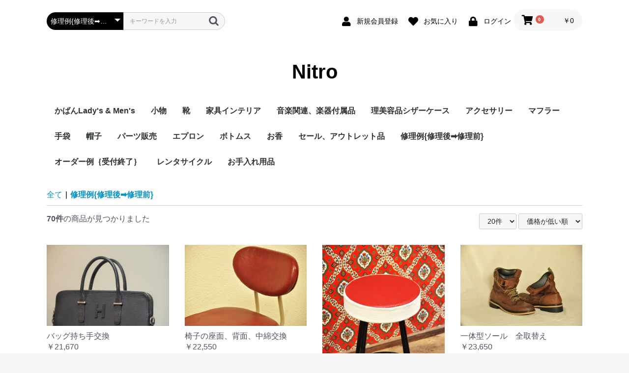

--- FILE ---
content_type: text/html; charset=UTF-8
request_url: https://nitro-dezzainn.com/products/list?category_id=19&pageno=4
body_size: 7862
content:
<!doctype html>
<html lang="ja">
<head prefix="og: https://ogp.me/ns# fb: https://ogp.me/ns/fb# product: https://ogp.me/ns/product#">
    <meta charset="utf-8">
    <meta name="viewport" content="width=device-width, initial-scale=1, shrink-to-fit=no">
    <meta name="eccube-csrf-token" content="0dcc924e4c199cbfa3001d99f6b85.3NLL0teuj_KA23KdVWTkE2qJapD0JXnelhkn6yvrc3A.kaGHu7OavYjo4ivRAhyzf1PrCemaQCmtp1ARmEraAQeZkaLksPTio7OWAQ">
    <title>Nitro / 修理例{修理後➡修理前}</title>
                    
<meta property="og:type" content="article"/>
<meta property="og:site_name" content="Nitro"/>
                                                        <meta property="og:url" content="https://nitro-dezzainn.com/products/list?category_id=19&pageno=4"/>
            <link rel="prev" href="https://nitro-dezzainn.com/products/list?category_id=19&pageno=3" title="修理例{修理後➡修理前} 3ページ目">
            <link rel="canonical" href="https://nitro-dezzainn.com/products/list?category_id=19&pageno=4" />
                                        
                    <link rel="icon" href="/html/user_data/assets/img/common/favicon.ico">
    <link rel="stylesheet" href="https://use.fontawesome.com/releases/v5.3.1/css/all.css" integrity="sha384-mzrmE5qonljUremFsqc01SB46JvROS7bZs3IO2EmfFsd15uHvIt+Y8vEf7N7fWAU" crossorigin="anonymous">
    <link rel="stylesheet" href="/html/template/default/assets/css/style.css">
    <script src="/html/bundle/front.bundle.js"></script>
        <script>
        $(function() {
            $.ajaxSetup({
                'headers': {
                    'ECCUBE-CSRF-TOKEN': $('meta[name="eccube-csrf-token"]').attr('content')
                }
            });
        });
    </script>
                    <link rel="stylesheet" href="/html/user_data/assets/css/customize.css">
</head>
<body id="page_product_list" class="product_page">


<div class="ec-layoutRole">
                <header class="ec-layoutRole__header">
                <!-- ▼ヘッダー(商品検索・ログインナビ・カート) -->
            <div class="ec-headerNaviRole">
    <div class="ec-headerNaviRole__left">
        <div class="ec-headerNaviRole__search">
            
<div class="ec-headerSearch">
    <form method="get" class="searchform" action="/products/list">
        <div class="ec-headerSearch__category">
            <div class="ec-select ec-select_search">
                            <select name="category_id" class="category_id"><option value="">全ての商品</option><option value="7">かばんLady&#039;s &amp; Men&#039;s</option><option value="9">小物</option><option value="43">　名刺やカード類のケース</option><option value="42">　財布、コインケース</option><option value="41">　キー関係</option><option value="40">　ベルト</option><option value="39">　特殊製品</option><option value="38">　文具</option><option value="37">　一般小物</option><option value="12">靴</option><option value="36">　Lady&#039;s</option><option value="35">　Men&#039;s</option><option value="34">　子供靴</option><option value="10">家具インテリア</option><option value="26">音楽関連、楽器付属品</option><option value="25">理美容品シザーケース</option><option value="24">アクセサリー</option><option value="13">マフラー</option><option value="51">手袋</option><option value="11">帽子</option><option value="17">パーツ販売</option><option value="46">　ワッペン</option><option value="45">　金具</option><option value="44">　革パーツ</option><option value="48">エプロン</option><option value="50">ボトムス</option><option value="47">お香</option><option value="18">セール、アウトレット品</option><option value="19" selected="selected">修理例{修理後➡修理前}</option><option value="28">オーダー例｛受付終了｝</option><option value="32">レンタサイクル</option><option value="49">お手入れ用品</option></select>
    
            </div>
        </div>
        <div class="ec-headerSearch__keyword">
            <div class="ec-input">
                <input type="search" name="name" maxlength="50" class="search-name" placeholder="キーワードを入力" />
                <button class="ec-headerSearch__keywordBtn" type="submit">
                    <div class="ec-icon">
                        <img src="/html/template/default/assets/icon/search-dark.svg" alt="">
                    </div>
                </button>
            </div>
        </div>
    </form>
</div>

        </div>
        <div class="ec-headerRole__navSP">
            
<div class="ec-headerNavSP">
    <i class="fas fa-bars"></i>
</div>
        </div>
    </div>
    <div class="ec-headerNaviRole__right">
        <div class="ec-headerNaviRole__nav">
            
<div class="ec-headerNav">
            <div class="ec-headerNav__item">
            <a href="https://nitro-dezzainn.com/entry">
                <i class="ec-headerNav__itemIcon fas fa-user fa-fw"></i>
                <span class="ec-headerNav__itemLink">新規会員登録</span>
            </a>
        </div>
                    <div class="ec-headerNav__item">
                <a href="https://nitro-dezzainn.com/mypage/favorite">
                    <i class="ec-headerNav__itemIcon fas fa-heart fa-fw"></i>
                    <span class="ec-headerNav__itemLink">お気に入り</span>
                </a>
            </div>
                <div class="ec-headerNav__item">
            <a href="https://nitro-dezzainn.com/mypage/login">
                <i class="ec-headerNav__itemIcon fas fa-lock fa-fw"></i>
                <span class="ec-headerNav__itemLink">ログイン</span>
            </a>
        </div>
    </div>

        </div>
        <div class="ec-headerRole__cart">
            <div class="ec-cartNaviWrap">
    <div class="ec-cartNavi">
        <i class="ec-cartNavi__icon fas fa-shopping-cart">
            <span class="ec-cartNavi__badge">0</span>
        </i>
        <div class="ec-cartNavi__label">
            <div class="ec-cartNavi__price">￥0</div>
        </div>
    </div>
            <div class="ec-cartNaviNull">
            <div class="ec-cartNaviNull__message">
                <p>現在カート内に商品はございません。</p>
            </div>
        </div>
    </div>

        </div>
    </div>
</div>

        <!-- ▲ヘッダー(商品検索・ログインナビ・カート) -->
    <!-- ▼ロゴ -->
            <div class="ec-headerRole">
    <div class="ec-headerRole__title">
        <div class="ec-headerTitle">
            <div class="ec-headerTitle__title">
                <h1>
                    <a href="https://nitro-dezzainn.com/">
                        Nitro
                    </a>
                </h1>
            </div>
        </div>
    </div>
</div>

        <!-- ▲ロゴ -->
    <!-- ▼カテゴリナビ(PC) -->
            


<div class="ec-categoryNaviRole">
    <div class="ec-itemNav">
        <ul class="ec-itemNav__nav">
                            <li>
                            <a href="https://nitro-dezzainn.com/products/list?category_id=7">
        かばんLady&#039;s &amp; Men&#039;s
    </a>
    
                </li>
                            <li>
                            <a href="https://nitro-dezzainn.com/products/list?category_id=9">
        小物
    </a>
            <ul>
                            <li>
                            <a href="https://nitro-dezzainn.com/products/list?category_id=43">
        名刺やカード類のケース
    </a>
    
                </li>
                            <li>
                            <a href="https://nitro-dezzainn.com/products/list?category_id=42">
        財布、コインケース
    </a>
    
                </li>
                            <li>
                            <a href="https://nitro-dezzainn.com/products/list?category_id=41">
        キー関係
    </a>
    
                </li>
                            <li>
                            <a href="https://nitro-dezzainn.com/products/list?category_id=40">
        ベルト
    </a>
    
                </li>
                            <li>
                            <a href="https://nitro-dezzainn.com/products/list?category_id=39">
        特殊製品
    </a>
    
                </li>
                            <li>
                            <a href="https://nitro-dezzainn.com/products/list?category_id=38">
        文具
    </a>
    
                </li>
                            <li>
                            <a href="https://nitro-dezzainn.com/products/list?category_id=37">
        一般小物
    </a>
    
                </li>
                    </ul>
    
                </li>
                            <li>
                            <a href="https://nitro-dezzainn.com/products/list?category_id=12">
        靴
    </a>
            <ul>
                            <li>
                            <a href="https://nitro-dezzainn.com/products/list?category_id=36">
        Lady&#039;s
    </a>
    
                </li>
                            <li>
                            <a href="https://nitro-dezzainn.com/products/list?category_id=35">
        Men&#039;s
    </a>
    
                </li>
                            <li>
                            <a href="https://nitro-dezzainn.com/products/list?category_id=34">
        子供靴
    </a>
    
                </li>
                    </ul>
    
                </li>
                            <li>
                            <a href="https://nitro-dezzainn.com/products/list?category_id=10">
        家具インテリア
    </a>
    
                </li>
                            <li>
                            <a href="https://nitro-dezzainn.com/products/list?category_id=26">
        音楽関連、楽器付属品
    </a>
    
                </li>
                            <li>
                            <a href="https://nitro-dezzainn.com/products/list?category_id=25">
        理美容品シザーケース
    </a>
    
                </li>
                            <li>
                            <a href="https://nitro-dezzainn.com/products/list?category_id=24">
        アクセサリー
    </a>
    
                </li>
                            <li>
                            <a href="https://nitro-dezzainn.com/products/list?category_id=13">
        マフラー
    </a>
    
                </li>
                            <li>
                            <a href="https://nitro-dezzainn.com/products/list?category_id=51">
        手袋
    </a>
    
                </li>
                            <li>
                            <a href="https://nitro-dezzainn.com/products/list?category_id=11">
        帽子
    </a>
    
                </li>
                            <li>
                            <a href="https://nitro-dezzainn.com/products/list?category_id=17">
        パーツ販売
    </a>
            <ul>
                            <li>
                            <a href="https://nitro-dezzainn.com/products/list?category_id=46">
        ワッペン
    </a>
    
                </li>
                            <li>
                            <a href="https://nitro-dezzainn.com/products/list?category_id=45">
        金具
    </a>
    
                </li>
                            <li>
                            <a href="https://nitro-dezzainn.com/products/list?category_id=44">
        革パーツ
    </a>
    
                </li>
                    </ul>
    
                </li>
                            <li>
                            <a href="https://nitro-dezzainn.com/products/list?category_id=48">
        エプロン
    </a>
    
                </li>
                            <li>
                            <a href="https://nitro-dezzainn.com/products/list?category_id=50">
        ボトムス
    </a>
    
                </li>
                            <li>
                            <a href="https://nitro-dezzainn.com/products/list?category_id=47">
        お香
    </a>
    
                </li>
                            <li>
                            <a href="https://nitro-dezzainn.com/products/list?category_id=18">
        セール、アウトレット品
    </a>
    
                </li>
                            <li>
                            <a href="https://nitro-dezzainn.com/products/list?category_id=19">
        修理例{修理後➡修理前}
    </a>
    
                </li>
                            <li>
                            <a href="https://nitro-dezzainn.com/products/list?category_id=28">
        オーダー例｛受付終了｝
    </a>
    
                </li>
                            <li>
                            <a href="https://nitro-dezzainn.com/products/list?category_id=32">
        レンタサイクル
    </a>
    
                </li>
                            <li>
                            <a href="https://nitro-dezzainn.com/products/list?category_id=49">
        お手入れ用品
    </a>
    
                </li>
                    </ul>
    </div>
</div>

        <!-- ▲カテゴリナビ(PC) -->

        </header>
    
        
    <div class="ec-layoutRole__contents">
                
                
        <main class="ec-layoutRole__main">
                        
                                    <div class="ec-searchnavRole">
            <form name="form1" id="form1" method="get" action="?">
                                    <input type="hidden" id="mode"
                           name="mode"
                           />
                                    <input type="hidden" id="category_id"
                           name="category_id"
                           value="19" />
                                    <input type="hidden" id="name"
                           name="name"
                           />
                                    <input type="hidden" id="pageno"
                           name="pageno"
                           value="4" />
                                    <input type="hidden" id="disp_number"
                           name="disp_number"
                           value="20" />
                                    <input type="hidden" id="orderby"
                           name="orderby"
                           value="1" />
                            </form>
            <div class="ec-searchnavRole__topicpath">
                <ol class="ec-topicpath">
                    <li class="ec-topicpath__item"><a href="https://nitro-dezzainn.com/products/list">全て</a>
                    </li>
                                                                        <li class="ec-topicpath__divider">|</li>
                            <li class="ec-topicpath__item--active"><a
                                        href="https://nitro-dezzainn.com/products/list?category_id=19">修理例{修理後➡修理前}</a>
                            </li>
                                                                                </ol>
            </div>
            <div class="ec-searchnavRole__infos">
                <div class="ec-searchnavRole__counter">
                                            <span class="ec-font-bold">70件</span><span>の商品が見つかりました</span>
                                    </div>
                                    <div class="ec-searchnavRole__actions">
                        <div class="ec-select">
                            <select id="" name="disp_number" class="disp-number form-select"><option value="20" selected="selected">20件</option><option value="40">40件</option><option value="60">60件</option></select>
                            <select id="" name="orderby" class="order-by form-select"><option value="1" selected="selected">価格が低い順</option><option value="3">価格が高い順</option><option value="2">新着順</option></select>
                        </div>
                    </div>
                            </div>
        </div>
                    <div class="ec-shelfRole">
                <ul class="ec-shelfGrid">
                                            <li class="ec-shelfGrid__item">
                            <a href="https://nitro-dezzainn.com/products/detail/560">
                                <p class="ec-shelfGrid__item-image">
                                    <img src="/html/upload/save_image/0914165903_6502bd4733616.jpg" alt="バッグ持ち手交換" >
                                </p>
                                <p>バッグ持ち手交換</p>
                                                                <p class="price02-default">
                                                                            ￥21,670
                                                                    </p>
                            </a>

                                                            <div class="ec-productRole__btn">
                                    <button type="button" class="ec-blockBtn--action" disabled="disabled">
                                        ただいま品切れ中です。
                                    </button>
                                </div>
                                                    </li>
                                            <li class="ec-shelfGrid__item">
                            <a href="https://nitro-dezzainn.com/products/detail/348">
                                <p class="ec-shelfGrid__item-image">
                                    <img src="/html/upload/save_image/0916205743_65059837c4500.jpg" alt="椅子の座面、背面、中綿交換" >
                                </p>
                                <p>椅子の座面、背面、中綿交換</p>
                                                                <p class="price02-default">
                                                                            ￥22,550
                                                                    </p>
                            </a>

                                                            <div class="ec-productRole__btn">
                                    <button type="button" class="ec-blockBtn--action" disabled="disabled">
                                        ただいま品切れ中です。
                                    </button>
                                </div>
                                                    </li>
                                            <li class="ec-shelfGrid__item">
                            <a href="https://nitro-dezzainn.com/products/detail/631">
                                <p class="ec-shelfGrid__item-image">
                                    <img src="/html/upload/save_image/1212162507_693bc35385c11.JPG" alt="椅子、スツール座面レザー張替え" >
                                </p>
                                <p>椅子、スツール座面レザー張替え</p>
                                                                <p class="price02-default">
                                                                            ￥23,320
                                                                    </p>
                            </a>

                                                            <div class="ec-productRole__btn">
                                    <button type="button" class="ec-blockBtn--action" disabled="disabled">
                                        ただいま品切れ中です。
                                    </button>
                                </div>
                                                    </li>
                                            <li class="ec-shelfGrid__item">
                            <a href="https://nitro-dezzainn.com/products/detail/358">
                                <p class="ec-shelfGrid__item-image">
                                    <img src="/html/upload/save_image/0916205554_650597cab8826.jpg" alt="一体型ソール　全取替え" >
                                </p>
                                <p>一体型ソール　全取替え</p>
                                                                <p class="price02-default">
                                                                            ￥23,650
                                                                    </p>
                            </a>

                                                            <div class="ec-productRole__btn">
                                    <button type="button" class="ec-blockBtn--action" disabled="disabled">
                                        ただいま品切れ中です。
                                    </button>
                                </div>
                                                    </li>
                                            <li class="ec-shelfGrid__item">
                            <a href="https://nitro-dezzainn.com/products/detail/296">
                                <p class="ec-shelfGrid__item-image">
                                    <img src="/html/upload/save_image/0916212206_65059dee1c3f9.jpg" alt="バッグ裏布全交換" >
                                </p>
                                <p>バッグ裏布全交換</p>
                                                                <p class="price02-default">
                                                                            ￥23,650
                                                                    </p>
                            </a>

                                                            <div class="ec-productRole__btn">
                                    <button type="button" class="ec-blockBtn--action" disabled="disabled">
                                        ただいま品切れ中です。
                                    </button>
                                </div>
                                                    </li>
                                            <li class="ec-shelfGrid__item">
                            <a href="https://nitro-dezzainn.com/products/detail/383">
                                <p class="ec-shelfGrid__item-image">
                                    <img src="/html/upload/save_image/0916204638_6505959e22643.jpg" alt="手縫い財布の修理"  loading="lazy">
                                </p>
                                <p>手縫い財布の修理</p>
                                                                <p class="price02-default">
                                                                            ￥26,180
                                                                    </p>
                            </a>

                                                            <div class="ec-productRole__btn">
                                    <button type="button" class="ec-blockBtn--action" disabled="disabled">
                                        ただいま品切れ中です。
                                    </button>
                                </div>
                                                    </li>
                                            <li class="ec-shelfGrid__item">
                            <a href="https://nitro-dezzainn.com/products/detail/370">
                                <p class="ec-shelfGrid__item-image">
                                    <img src="/html/upload/save_image/0916205217_650596f1a8d52.jpg" alt="持ち手交換と色補修"  loading="lazy">
                                </p>
                                <p>持ち手交換と色補修</p>
                                                                <p class="price02-default">
                                                                            ￥29,700
                                                                    </p>
                            </a>

                                                            <div class="ec-productRole__btn">
                                    <button type="button" class="ec-blockBtn--action" disabled="disabled">
                                        ただいま品切れ中です。
                                    </button>
                                </div>
                                                    </li>
                                            <li class="ec-shelfGrid__item">
                            <a href="https://nitro-dezzainn.com/products/detail/442">
                                <p class="ec-shelfGrid__item-image">
                                    <img src="/html/upload/save_image/0916203058_650591f290490.jpg" alt="色補修　フェンディ"  loading="lazy">
                                </p>
                                <p>色補修　フェンディ</p>
                                                                <p class="price02-default">
                                                                            ￥30,800
                                                                    </p>
                            </a>

                                                            <div class="ec-productRole__btn">
                                    <button type="button" class="ec-blockBtn--action" disabled="disabled">
                                        ただいま品切れ中です。
                                    </button>
                                </div>
                                                    </li>
                                            <li class="ec-shelfGrid__item">
                            <a href="https://nitro-dezzainn.com/products/detail/433">
                                <p class="ec-shelfGrid__item-image">
                                    <img src="/html/upload/save_image/0916203403_650592abb363f.jpg" alt="和装鞄　裏交換"  loading="lazy">
                                </p>
                                <p>和装鞄　裏交換</p>
                                                                <p class="price02-default">
                                                                            ￥30,800
                                                                    </p>
                            </a>

                                                            <div class="ec-productRole__btn">
                                    <button type="button" class="ec-blockBtn--action" disabled="disabled">
                                        ただいま品切れ中です。
                                    </button>
                                </div>
                                                    </li>
                                            <li class="ec-shelfGrid__item">
                            <a href="https://nitro-dezzainn.com/products/detail/568">
                                <p class="ec-shelfGrid__item-image">
                                    <img src="/html/upload/save_image/0914165005_6502bb2d0b50e.jpg" alt="鞄　持ち手交換、ショルダー新規取付け他"  loading="lazy">
                                </p>
                                <p>鞄　持ち手交換、ショルダー新規取付け他</p>
                                                                <p class="price02-default">
                                                                            ￥52,030
                                                                    </p>
                            </a>

                                                            <div class="ec-productRole__btn">
                                    <button type="button" class="ec-blockBtn--action" disabled="disabled">
                                        ただいま品切れ中です。
                                    </button>
                                </div>
                                                    </li>
                                    </ul>
            </div>
            <div class="ec-modal">
                <div class="ec-modal-overlay">
                    <div class="ec-modal-wrap">
                        <span class="ec-modal-close"><span class="ec-icon"><img src="/html/template/default/assets/icon/cross-dark.svg" alt=""/></span></span>
                        <div id="ec-modal-header" class="text-center">カートに追加しました。</div>
                        <div class="ec-modal-box">
                            <div class="ec-role">
                                <span class="ec-inlineBtn--cancel">お買い物を続ける</span>
                                <a href="https://nitro-dezzainn.com/cart" class="ec-inlineBtn--action">カートへ進む</a>
                            </div>
                        </div>
                    </div>
                </div>
            </div>
            <div class="ec-pagerRole">
                    <ul class="ec-pager">
                
                            <li class="ec-pager__item">
                <a href="/products/list?category_id=19&amp;pageno=3">前へ</a></li>
        
                
                                    <li class="ec-pager__item"><a href="/products/list?category_id=19&amp;pageno=1"> 1 </a></li>
                                                <li class="ec-pager__item"><a href="/products/list?category_id=19&amp;pageno=2"> 2 </a></li>
                                                <li class="ec-pager__item"><a href="/products/list?category_id=19&amp;pageno=3"> 3 </a></li>
                                                <li class="ec-pager__item--active"><a href="/products/list?category_id=19&amp;pageno=4"> 4 </a></li>
                    
                
                
                    </ul>
            </div>
            
                                </main>

                    </div>

        
                <footer class="ec-layoutRole__footer">
                <!-- ▼フッター -->
            <div class="ec-footerRole">
    <div class="ec-footerRole__inner">
        <ul class="ec-footerNavi">
            <li class="ec-footerNavi__link">
                <a href="https://nitro-dezzainn.com/help/about">当サイトについて</a>
            </li>
            <li class="ec-footerNavi__link">
                <a href="https://nitro-dezzainn.com/help/privacy">プライバシーポリシー</a>
            </li>
            <li class="ec-footerNavi__link">
                <a href="https://nitro-dezzainn.com/help/tradelaw">特定商取引法に基づく表記</a>
            </li>
            <li class="ec-footerNavi__link">
                <a href="https://nitro-dezzainn.com/contact">お問い合わせ</a>
            </li>
        　　 <li class="ec-footerNavi__link">
      <a href="https://kuretato.blogspot.com/">ブログ</a>
            </li>
            <li class="ec-footerNavi__link">
                <a href="https://twitter.com/nitrodezzainn">X</a>
            </li>
            <li class="ec-footerNavi__link">
                <a href="https://www.instagram.com/kuretato/">instagram</a>
            </li>
        </ul>
        <div class="ec-footerTitle">
            <div class="ec-footerTitle__logo">
                <a href="https://nitro-dezzainn.com/">Nitro</a>
            </div>
            <div>12:00~17:30 ＜定休日 火＆水＞</div>
            <div>〒616-8208 京都市右京区宇多野福王子２３－５</div>
            <div>E-mail:info@nitro-dezzainn.com</div>
            <div class="ec-footerTitle__copyright">copyright (c) Nitro all rights reserved.</div>
        </div>
    </div>
</div>
        <!-- ▲フッター -->

        </footer>
    </div><!-- ec-layoutRole -->

<div class="ec-overlayRole"></div>
<div class="ec-drawerRoleClose"><i class="fas fa-times"></i></div>
<div class="ec-drawerRole">
                    <!-- ▼商品検索 -->
            
<div class="ec-headerSearch">
    <form method="get" class="searchform" action="/products/list">
        <div class="ec-headerSearch__category">
            <div class="ec-select ec-select_search">
                            <select name="category_id" class="category_id"><option value="">全ての商品</option><option value="7">かばんLady&#039;s &amp; Men&#039;s</option><option value="9">小物</option><option value="43">　名刺やカード類のケース</option><option value="42">　財布、コインケース</option><option value="41">　キー関係</option><option value="40">　ベルト</option><option value="39">　特殊製品</option><option value="38">　文具</option><option value="37">　一般小物</option><option value="12">靴</option><option value="36">　Lady&#039;s</option><option value="35">　Men&#039;s</option><option value="34">　子供靴</option><option value="10">家具インテリア</option><option value="26">音楽関連、楽器付属品</option><option value="25">理美容品シザーケース</option><option value="24">アクセサリー</option><option value="13">マフラー</option><option value="51">手袋</option><option value="11">帽子</option><option value="17">パーツ販売</option><option value="46">　ワッペン</option><option value="45">　金具</option><option value="44">　革パーツ</option><option value="48">エプロン</option><option value="50">ボトムス</option><option value="47">お香</option><option value="18">セール、アウトレット品</option><option value="19" selected="selected">修理例{修理後➡修理前}</option><option value="28">オーダー例｛受付終了｝</option><option value="32">レンタサイクル</option><option value="49">お手入れ用品</option></select>
    
            </div>
        </div>
        <div class="ec-headerSearch__keyword">
            <div class="ec-input">
                <input type="search" name="name" maxlength="50" class="search-name" placeholder="キーワードを入力" />
                <button class="ec-headerSearch__keywordBtn" type="submit">
                    <div class="ec-icon">
                        <img src="/html/template/default/assets/icon/search-dark.svg" alt="">
                    </div>
                </button>
            </div>
        </div>
    </form>
</div>

        <!-- ▲商品検索 -->
    <!-- ▼カテゴリナビ(SP) -->
            


<div class="ec-headerCategoryArea">
    <div class="ec-headerCategoryArea__heading">
        <p>カテゴリ一覧</p>
    </div>
    <div class="ec-itemNav">
        <ul class="ec-itemNav__nav">
                            <li>
                            <a href="https://nitro-dezzainn.com/products/list?category_id=7">
        かばんLady&#039;s &amp; Men&#039;s
    </a>
    
                </li>
                            <li>
                            <a href="https://nitro-dezzainn.com/products/list?category_id=9">
        小物
    </a>
            <ul>
                            <li>
                            <a href="https://nitro-dezzainn.com/products/list?category_id=43">
        名刺やカード類のケース
    </a>
    
                </li>
                            <li>
                            <a href="https://nitro-dezzainn.com/products/list?category_id=42">
        財布、コインケース
    </a>
    
                </li>
                            <li>
                            <a href="https://nitro-dezzainn.com/products/list?category_id=41">
        キー関係
    </a>
    
                </li>
                            <li>
                            <a href="https://nitro-dezzainn.com/products/list?category_id=40">
        ベルト
    </a>
    
                </li>
                            <li>
                            <a href="https://nitro-dezzainn.com/products/list?category_id=39">
        特殊製品
    </a>
    
                </li>
                            <li>
                            <a href="https://nitro-dezzainn.com/products/list?category_id=38">
        文具
    </a>
    
                </li>
                            <li>
                            <a href="https://nitro-dezzainn.com/products/list?category_id=37">
        一般小物
    </a>
    
                </li>
                    </ul>
    
                </li>
                            <li>
                            <a href="https://nitro-dezzainn.com/products/list?category_id=12">
        靴
    </a>
            <ul>
                            <li>
                            <a href="https://nitro-dezzainn.com/products/list?category_id=36">
        Lady&#039;s
    </a>
    
                </li>
                            <li>
                            <a href="https://nitro-dezzainn.com/products/list?category_id=35">
        Men&#039;s
    </a>
    
                </li>
                            <li>
                            <a href="https://nitro-dezzainn.com/products/list?category_id=34">
        子供靴
    </a>
    
                </li>
                    </ul>
    
                </li>
                            <li>
                            <a href="https://nitro-dezzainn.com/products/list?category_id=10">
        家具インテリア
    </a>
    
                </li>
                            <li>
                            <a href="https://nitro-dezzainn.com/products/list?category_id=26">
        音楽関連、楽器付属品
    </a>
    
                </li>
                            <li>
                            <a href="https://nitro-dezzainn.com/products/list?category_id=25">
        理美容品シザーケース
    </a>
    
                </li>
                            <li>
                            <a href="https://nitro-dezzainn.com/products/list?category_id=24">
        アクセサリー
    </a>
    
                </li>
                            <li>
                            <a href="https://nitro-dezzainn.com/products/list?category_id=13">
        マフラー
    </a>
    
                </li>
                            <li>
                            <a href="https://nitro-dezzainn.com/products/list?category_id=51">
        手袋
    </a>
    
                </li>
                            <li>
                            <a href="https://nitro-dezzainn.com/products/list?category_id=11">
        帽子
    </a>
    
                </li>
                            <li>
                            <a href="https://nitro-dezzainn.com/products/list?category_id=17">
        パーツ販売
    </a>
            <ul>
                            <li>
                            <a href="https://nitro-dezzainn.com/products/list?category_id=46">
        ワッペン
    </a>
    
                </li>
                            <li>
                            <a href="https://nitro-dezzainn.com/products/list?category_id=45">
        金具
    </a>
    
                </li>
                            <li>
                            <a href="https://nitro-dezzainn.com/products/list?category_id=44">
        革パーツ
    </a>
    
                </li>
                    </ul>
    
                </li>
                            <li>
                            <a href="https://nitro-dezzainn.com/products/list?category_id=48">
        エプロン
    </a>
    
                </li>
                            <li>
                            <a href="https://nitro-dezzainn.com/products/list?category_id=50">
        ボトムス
    </a>
    
                </li>
                            <li>
                            <a href="https://nitro-dezzainn.com/products/list?category_id=47">
        お香
    </a>
    
                </li>
                            <li>
                            <a href="https://nitro-dezzainn.com/products/list?category_id=18">
        セール、アウトレット品
    </a>
    
                </li>
                            <li>
                            <a href="https://nitro-dezzainn.com/products/list?category_id=19">
        修理例{修理後➡修理前}
    </a>
    
                </li>
                            <li>
                            <a href="https://nitro-dezzainn.com/products/list?category_id=28">
        オーダー例｛受付終了｝
    </a>
    
                </li>
                            <li>
                            <a href="https://nitro-dezzainn.com/products/list?category_id=32">
        レンタサイクル
    </a>
    
                </li>
                            <li>
                            <a href="https://nitro-dezzainn.com/products/list?category_id=49">
        お手入れ用品
    </a>
    
                </li>
                    </ul>
    </div>
</div>

        <!-- ▲カテゴリナビ(SP) -->
    <!-- ▼ログインナビ(SP) -->
            
<div class="ec-headerLinkArea">
    <div class="ec-headerLink__list">
        <a class="ec-headerLink__item" href="https://nitro-dezzainn.com/cart">
            <div class="ec-headerLink__icon">
                <i class="fas fa-shopping-cart fa-fw"></i>
            </div>
            <span>カートを見る</span>
        </a>
                    <a class="ec-headerLink__item" href="https://nitro-dezzainn.com/entry">
                <div class="ec-headerLink__icon">
                    <i class="fas fa-user fa-fw"></i>
                </div>
                <span>新規会員登録</span>
            </a>
                            <a class="ec-headerLink__item" href="https://nitro-dezzainn.com/mypage/favorite">
                    <div class="ec-headerLink__icon">
                        <i class="fas fa-heart fa-fw"></i>
                    </div>
                    <span>お気に入り</span>
                </a>
                        <a class="ec-headerLink__item" href="https://nitro-dezzainn.com/mypage/login">
                <div class="ec-headerLink__icon">
                    <i class="fas fa-lock fa-fw"></i>
                </div>
                <span>ログイン</span>
            </a>
                <a class="ec-headerLink__item" href="https://nitro-dezzainn.com/">
            <div class="ec-headerLink__icon">
                <i class="fas fa-home fa-fw"></i>
            </div>
            <span>ホームに戻る</span>
        </a>
    </div>
</div>

        <!-- ▲ログインナビ(SP) -->

    </div>
<div class="ec-blockTopBtn pagetop">ページトップへ</div>
<script>
var eccube_lang = {
    'common.delete_confirm': "削除してもよろしいですか?",
    'front.product.out_of_stock': "ただいま品切れ中です。",
};
</script>
<script src="/html/template/default/assets/js/function.js"></script>
<script src="/html/template/default/assets/js/eccube.js"></script>
    <script>
        eccube.productsClassCategories = {
                        "560": {"__unselected":{"__unselected":{"name":"\u9078\u629e\u3057\u3066\u304f\u3060\u3055\u3044","product_class_id":""}},"__unselected2":{"#":{"classcategory_id2":"","name":"","stock_find":false,"price01":"","price02":"19,700","price01_inc_tax":"","price02_inc_tax":"21,670","price01_with_currency":"","price02_with_currency":"\uffe519,700","price01_inc_tax_with_currency":"","price02_inc_tax_with_currency":"\uffe521,670","product_class_id":"565","product_code":"","sale_type":"1"}}},                         "348": {"__unselected":{"__unselected":{"name":"\u9078\u629e\u3057\u3066\u304f\u3060\u3055\u3044","product_class_id":""}},"__unselected2":{"#":{"classcategory_id2":"","name":"","stock_find":false,"price01":"","price02":"20,500","price01_inc_tax":"","price02_inc_tax":"22,550","price01_with_currency":"","price02_with_currency":"\uffe520,500","price01_inc_tax_with_currency":"","price02_inc_tax_with_currency":"\uffe522,550","product_class_id":"353","product_code":"","sale_type":"1"}}},                         "631": {"__unselected":{"__unselected":{"name":"\u9078\u629e\u3057\u3066\u304f\u3060\u3055\u3044","product_class_id":""}},"__unselected2":{"#":{"classcategory_id2":"","name":"","stock_find":false,"price01":"","price02":"21,200","price01_inc_tax":"","price02_inc_tax":"23,320","price01_with_currency":"","price02_with_currency":"\uffe521,200","price01_inc_tax_with_currency":"","price02_inc_tax_with_currency":"\uffe523,320","product_class_id":"842","product_code":"","sale_type":"1"}}},                         "358": {"__unselected":{"__unselected":{"name":"\u9078\u629e\u3057\u3066\u304f\u3060\u3055\u3044","product_class_id":""}},"__unselected2":{"#":{"classcategory_id2":"","name":"","stock_find":false,"price01":"","price02":"21,500","price01_inc_tax":"","price02_inc_tax":"23,650","price01_with_currency":"","price02_with_currency":"\uffe521,500","price01_inc_tax_with_currency":"","price02_inc_tax_with_currency":"\uffe523,650","product_class_id":"363","product_code":"","sale_type":"1"}}},                         "296": {"__unselected":{"__unselected":{"name":"\u9078\u629e\u3057\u3066\u304f\u3060\u3055\u3044","product_class_id":""}},"__unselected2":{"#":{"classcategory_id2":"","name":"","stock_find":false,"price01":"","price02":"21,500","price01_inc_tax":"","price02_inc_tax":"23,650","price01_with_currency":"","price02_with_currency":"\uffe521,500","price01_inc_tax_with_currency":"","price02_inc_tax_with_currency":"\uffe523,650","product_class_id":"301","product_code":"","sale_type":"1"}}},                         "383": {"__unselected":{"__unselected":{"name":"\u9078\u629e\u3057\u3066\u304f\u3060\u3055\u3044","product_class_id":""}},"__unselected2":{"#":{"classcategory_id2":"","name":"","stock_find":false,"price01":"","price02":"23,800","price01_inc_tax":"","price02_inc_tax":"26,180","price01_with_currency":"","price02_with_currency":"\uffe523,800","price01_inc_tax_with_currency":"","price02_inc_tax_with_currency":"\uffe526,180","product_class_id":"388","product_code":"","sale_type":"1"}}},                         "370": {"__unselected":{"__unselected":{"name":"\u9078\u629e\u3057\u3066\u304f\u3060\u3055\u3044","product_class_id":""}},"__unselected2":{"#":{"classcategory_id2":"","name":"","stock_find":false,"price01":"","price02":"27,000","price01_inc_tax":"","price02_inc_tax":"29,700","price01_with_currency":"","price02_with_currency":"\uffe527,000","price01_inc_tax_with_currency":"","price02_inc_tax_with_currency":"\uffe529,700","product_class_id":"375","product_code":"","sale_type":"1"}}},                         "442": {"__unselected":{"__unselected":{"name":"\u9078\u629e\u3057\u3066\u304f\u3060\u3055\u3044","product_class_id":""}},"__unselected2":{"#":{"classcategory_id2":"","name":"","stock_find":false,"price01":"","price02":"28,000","price01_inc_tax":"","price02_inc_tax":"30,800","price01_with_currency":"","price02_with_currency":"\uffe528,000","price01_inc_tax_with_currency":"","price02_inc_tax_with_currency":"\uffe530,800","product_class_id":"447","product_code":"","sale_type":"1"}}},                         "433": {"__unselected":{"__unselected":{"name":"\u9078\u629e\u3057\u3066\u304f\u3060\u3055\u3044","product_class_id":""}},"__unselected2":{"#":{"classcategory_id2":"","name":"","stock_find":false,"price01":"","price02":"28,000","price01_inc_tax":"","price02_inc_tax":"30,800","price01_with_currency":"","price02_with_currency":"\uffe528,000","price01_inc_tax_with_currency":"","price02_inc_tax_with_currency":"\uffe530,800","product_class_id":"438","product_code":"","sale_type":"1"}}},                         "568": {"__unselected":{"__unselected":{"name":"\u9078\u629e\u3057\u3066\u304f\u3060\u3055\u3044","product_class_id":""}},"__unselected2":{"#":{"classcategory_id2":"","name":"","stock_find":false,"price01":"","price02":"47,300","price01_inc_tax":"","price02_inc_tax":"52,030","price01_with_currency":"","price02_with_currency":"\uffe547,300","price01_inc_tax_with_currency":"","price02_inc_tax_with_currency":"\uffe552,030","product_class_id":"573","product_code":"","sale_type":"1"}}}                    };

        $(function() {

            // 表示件数を変更
            $('.disp-number').change(function() {
                var dispNumber = $(this).val();
                $('#disp_number').val(dispNumber);
                $('#pageno').val(1);
                $("#form1").submit();
            });

            // 並び順を変更
            $('.order-by').change(function() {
                var orderBy = $(this).val();
                $('#orderby').val(orderBy);
                $('#pageno').val(1);
                $("#form1").submit();
            });

            $('.add-cart').on('click', function(e) {
                var $form = $(this).parents('li').find('form');

                // 個数フォームのチェック
                var $quantity = $form.parent().find('.quantity');
                if ($quantity.val() < 1) {
                    $quantity[0].setCustomValidity('1以上で入力してください。');
                    setTimeout(function() {
                        loadingOverlay('hide');
                    }, 100);
                    return true;
                } else {
                    $quantity[0].setCustomValidity('');
                }
                e.preventDefault();
                $.ajax({
                    url: $form.attr('action'),
                    type: $form.attr('method'),
                    data: $form.serialize(),
                    dataType: 'json',
                    beforeSend: function(xhr, settings) {
                        // Buttonを無効にする
                        $('.add-cart').prop('disabled', true);
                    }
                }).done(function(data) {
                    // レスポンス内のメッセージをalertで表示
                    $.each(data.messages, function() {
                        $('#ec-modal-header').text(this);
                    });

                    $('.ec-modal').show()

                    // カートブロックを更新する
                    $.ajax({
                        url: 'https://nitro-dezzainn.com/block/cart',
                        type: 'GET',
                        dataType: 'html'
                    }).done(function(html) {
                        $('.ec-headerRole__cart').html(html);
                    });
                }).fail(function(data) {
                    alert('カートへの追加に失敗しました。');
                }).always(function(data) {
                    // Buttonを有効にする
                    $('.add-cart').prop('disabled', false);
                });
            });
        });

        $('.ec-modal-wrap').on('click', function(e) {
            // モーダル内の処理は外側にバブリングさせない
            e.stopPropagation();
        });
        $('.ec-modal-overlay, .ec-modal, .ec-modal-close, .ec-inlineBtn--cancel').on('click', function() {
            $('.ec-modal').hide()
        });
    </script>
    <script src="/html/user_data/assets/js/customize.js"></script>
</body>
</html>
